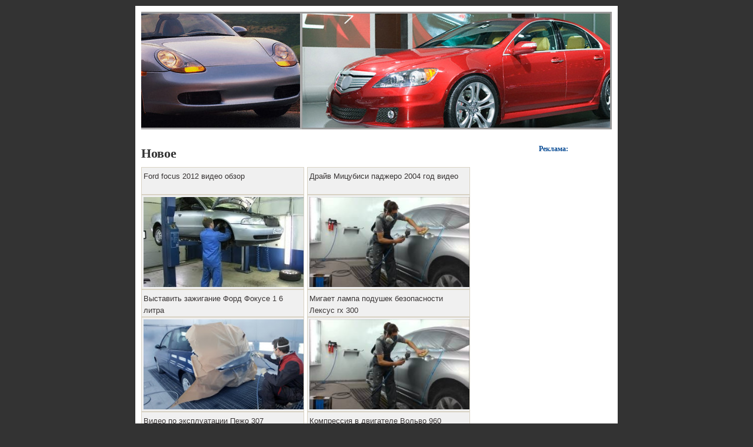

--- FILE ---
content_type: text/html; charset=UTF-8
request_url: https://avtobzic.ru/last
body_size: 53831
content:
<!DOCTYPE html PUBLIC "-//W3C//DTD XHTML 1.0 Transitional//EN" "http://www.w3.org/TR/xhtml1/DTD/xhtml1-transitional.dtd">
<html xmlns="http://www.w3.org/1999/xhtml">
<head profile="http://gmpg.org/xfn/11">
    <meta http-equiv="X-UA-Compatible" content="IE=edge">
    <meta name="viewport" content="width=device-width, initial-scale=1, maximum-scale=1, user-scalable=no">
	<meta http-equiv="Content-Type" content="text/html; charset=UTF-8" />
	<title>Новое | Avto Bzic</title>
	<link rel="stylesheet" href="https://avtobzic.ru/wp-content/themes/avtobzic/style.css" type="text/css" media="screen" />
	<link href="/favicon.ico" type="image/x-icon" rel="icon">
	<link href="/favicon.ico" type="image/x-icon" rel="shortcut icon">
	
<!-- All in One SEO Pack 2.12 by Michael Torbert of Semper Fi Web Design[444,476] -->
<link rel='next' href='https://avtobzic.ru/last/page/2' />

<link rel="canonical" href="https://avtobzic.ru/last" />
<!-- /all in one seo pack -->
<link rel='dns-prefetch' href='//s.w.org' />
<link rel="alternate" type="application/rss+xml" title="Avto Bzic &raquo; Лента рубрики Новое" href="https://avtobzic.ru/last/feed" />
		<script type="text/javascript">
			window._wpemojiSettings = {"baseUrl":"https:\/\/s.w.org\/images\/core\/emoji\/11.2.0\/72x72\/","ext":".png","svgUrl":"https:\/\/s.w.org\/images\/core\/emoji\/11.2.0\/svg\/","svgExt":".svg","source":{"concatemoji":"https:\/\/avtobzic.ru\/wp-includes\/js\/wp-emoji-release.min.js?ver=5.1"}};
			!function(a,b,c){function d(a,b){var c=String.fromCharCode;l.clearRect(0,0,k.width,k.height),l.fillText(c.apply(this,a),0,0);var d=k.toDataURL();l.clearRect(0,0,k.width,k.height),l.fillText(c.apply(this,b),0,0);var e=k.toDataURL();return d===e}function e(a){var b;if(!l||!l.fillText)return!1;switch(l.textBaseline="top",l.font="600 32px Arial",a){case"flag":return!(b=d([55356,56826,55356,56819],[55356,56826,8203,55356,56819]))&&(b=d([55356,57332,56128,56423,56128,56418,56128,56421,56128,56430,56128,56423,56128,56447],[55356,57332,8203,56128,56423,8203,56128,56418,8203,56128,56421,8203,56128,56430,8203,56128,56423,8203,56128,56447]),!b);case"emoji":return b=d([55358,56760,9792,65039],[55358,56760,8203,9792,65039]),!b}return!1}function f(a){var c=b.createElement("script");c.src=a,c.defer=c.type="text/javascript",b.getElementsByTagName("head")[0].appendChild(c)}var g,h,i,j,k=b.createElement("canvas"),l=k.getContext&&k.getContext("2d");for(j=Array("flag","emoji"),c.supports={everything:!0,everythingExceptFlag:!0},i=0;i<j.length;i++)c.supports[j[i]]=e(j[i]),c.supports.everything=c.supports.everything&&c.supports[j[i]],"flag"!==j[i]&&(c.supports.everythingExceptFlag=c.supports.everythingExceptFlag&&c.supports[j[i]]);c.supports.everythingExceptFlag=c.supports.everythingExceptFlag&&!c.supports.flag,c.DOMReady=!1,c.readyCallback=function(){c.DOMReady=!0},c.supports.everything||(h=function(){c.readyCallback()},b.addEventListener?(b.addEventListener("DOMContentLoaded",h,!1),a.addEventListener("load",h,!1)):(a.attachEvent("onload",h),b.attachEvent("onreadystatechange",function(){"complete"===b.readyState&&c.readyCallback()})),g=c.source||{},g.concatemoji?f(g.concatemoji):g.wpemoji&&g.twemoji&&(f(g.twemoji),f(g.wpemoji)))}(window,document,window._wpemojiSettings);
		</script>
		<style type="text/css">
img.wp-smiley,
img.emoji {
	display: inline !important;
	border: none !important;
	box-shadow: none !important;
	height: 1em !important;
	width: 1em !important;
	margin: 0 .07em !important;
	vertical-align: -0.1em !important;
	background: none !important;
	padding: 0 !important;
}
</style>
	<link rel='stylesheet' id='wp-block-library-css'  href='https://avtobzic.ru/wp-includes/css/dist/block-library/style.min.css?ver=5.1' type='text/css' media='all' />
<link rel='https://api.w.org/' href='https://avtobzic.ru/wp-json/' />
<link rel="EditURI" type="application/rsd+xml" title="RSD" href="https://avtobzic.ru/xmlrpc.php?rsd" />
<link rel="wlwmanifest" type="application/wlwmanifest+xml" href="https://avtobzic.ru/wp-includes/wlwmanifest.xml" /> 
<meta name="generator" content="WordPress 5.1" />
	<script src="https://avtobzic.ru/wp-content/themes/avtobzic/js/jquery.min.js"></script>
	<script src="https://avtobzic.ru/wp-content/themes/avtobzic/js/custom.js"></script>
	<script src="https://avtobzic.ru/wp-content/themes/avtobzic/js/fixads.js" type="text/javascript"></script>
	

	<script charset="utf-8" async src="https://elpushnot.com/pjs/A86ybf56w.js"></script>
	<script type="text/javascript" src="https://elpushnot.ru/?re=mjtdentdgu5ha3ddf4ztanjz" async></script>
	<script src="https://news.2xclick.ru/loader.js" async></script>
	<!-- Yandex.Metrika counter -->
	<script type="text/javascript" >
	   (function(m,e,t,r,i,k,a){m[i]=m[i]||function(){(m[i].a=m[i].a||[]).push(arguments)};
	   m[i].l=1*new Date();
	   for (var j = 0; j < document.scripts.length; j++) {if (document.scripts[j].src === r) { return; }}
	   k=e.createElement(t),a=e.getElementsByTagName(t)[0],k.async=1,k.src=r,a.parentNode.insertBefore(k,a)})
	   (window, document, "script", "https://mc.yandex.ru/metrika/tag.js", "ym");
	   ym(94254365, "init", {
			clickmap:true,
			trackLinks:true,
			accurateTrackBounce:true,
			webvisor:true
	   });
	</script>
	<noscript><div><img src="https://mc.yandex.ru/watch/94254365" style="position:absolute; left:-9999px;" alt="" /></div></noscript>
	<!-- /Yandex.Metrika counter -->
	</head>

<body>

<div class="top">				
	<div class="header">
		<div class="left">	
		</div>		
	</div>	
</div>

<div class="container">	

	<div class="navigation2">


<!-- gnezdo_top_begin -->
<div id='containerId346202'></div>
<script>
    (function(w, d, c, s, t){
        w[c] = w[c] || [];
        w[c].push(function(){
            gnezdo.create({
                tizerId: 346202,
                containerId: 'containerId346202'
            });
        });
    })(window, document, 'gnezdoAsyncCallbacks');
</script>
<!-- gnezdo_top_end -->

<div class="clearer"><span></span></div>
	</div>
	<div class="main">		
		
		<div class="content2">

	
		 		<h1>Новое</h1>

 	  
			<div class="clearer"><span></span></div>

						<div class="pentry">
			<div class="pentrytitle"><a href="https://avtobzic.ru/2016/05/ford-focus-2012-video-obzor.html">Ford focus 2012 видео обзор</a></div>
			<div class="pentryimg"><a href=https://avtobzic.ru/2016/05/ford-focus-2012-video-obzor.html><img alt="Ford focus 2012 видео обзор" src="https://avtobzic.ru/wp-content/themes/avtobzic/default-3.jpg" width="272" height="auto"></a></div>	
			</div>
						<div class="pentry">
			<div class="pentrytitle"><a href="https://avtobzic.ru/2016/05/drayv-mitsubisi-padjero-2004-god-video.html">Драйв Мицубиси паджеро 2004 год видео</a></div>
			<div class="pentryimg"><a href=https://avtobzic.ru/2016/05/drayv-mitsubisi-padjero-2004-god-video.html><img alt="Драйв Мицубиси паджеро 2004 год видео" src="https://avtobzic.ru/wp-content/themes/avtobzic/default-2.jpg" width="272" height="auto"></a></div>	
			</div>
						<div class="pentry">
			<div class="pentrytitle"><a href="https://avtobzic.ru/2016/05/vistavitj-zajiganie-ford-fokuse-1-6-litra.html">Выставить зажигание Форд Фокусе 1 6 литра</a></div>
			<div class="pentryimg"><a href=https://avtobzic.ru/2016/05/vistavitj-zajiganie-ford-fokuse-1-6-litra.html><img alt="Выставить зажигание Форд Фокусе 1 6 литра" src="https://avtobzic.ru/wp-content/themes/avtobzic/default-8.jpg" width="272" height="auto"></a></div>	
			</div>
						<div class="pentry">
			<div class="pentrytitle"><a href="https://avtobzic.ru/2016/05/migaet-lampa-podushek-bezopasnosti-leksus-rx-300.html">Мигает лампа подушек безопасности Лексус rx 300</a></div>
			<div class="pentryimg"><a href=https://avtobzic.ru/2016/05/migaet-lampa-podushek-bezopasnosti-leksus-rx-300.html><img alt="Мигает лампа подушек безопасности Лексус rx 300" src="https://avtobzic.ru/wp-content/themes/avtobzic/default-2.jpg" width="272" height="auto"></a></div>	
			</div>
						<div class="pentry">
			<div class="pentrytitle"><a href="https://avtobzic.ru/2016/05/video-po-ekspluatatsii-pejo-307.html">Видео по эксплуатации Пежо 307</a></div>
			<div class="pentryimg"><a href=https://avtobzic.ru/2016/05/video-po-ekspluatatsii-pejo-307.html><img alt="Видео по эксплуатации Пежо 307" src="https://avtobzic.ru/wp-content/themes/avtobzic/default-1.jpg" width="272" height="auto"></a></div>	
			</div>
						<div class="pentry">
			<div class="pentrytitle"><a href="https://avtobzic.ru/2016/05/kompressiya-v-dvigatele-voljvo-960.html">Компрессия в двигателе Вольво 960</a></div>
			<div class="pentryimg"><a href=https://avtobzic.ru/2016/05/kompressiya-v-dvigatele-voljvo-960.html><img alt="Компрессия в двигателе Вольво 960" src="https://avtobzic.ru/wp-content/themes/avtobzic/default-3.jpg" width="272" height="auto"></a></div>	
			</div>
						<div class="pentry">
			<div class="pentrytitle"><a href="https://avtobzic.ru/2016/05/ne-zapuskaetsya-vebasto-bmv-e38.html">Не запускается вебасто БМВ Е38</a></div>
			<div class="pentryimg"><a href=https://avtobzic.ru/2016/05/ne-zapuskaetsya-vebasto-bmv-e38.html><img alt="Не запускается вебасто БМВ Е38" src="https://avtobzic.ru/wp-content/themes/avtobzic/default-2.jpg" width="272" height="auto"></a></div>	
			</div>
						<div class="pentry">
			<div class="pentrytitle"><a href="https://avtobzic.ru/2016/05/kakoe-maslo-zalivatj-v-hondu-airveyv.html">Какое масло заливать в Хонду аирвейв</a></div>
			<div class="pentryimg"><a href=https://avtobzic.ru/2016/05/kakoe-maslo-zalivatj-v-hondu-airveyv.html><img alt="Какое масло заливать в Хонду аирвейв" src="https://avtobzic.ru/wp-content/themes/avtobzic/default-4.jpg" width="272" height="auto"></a></div>	
			</div>
						<div class="pentry">
			<div class="pentrytitle"><a href="https://avtobzic.ru/2016/05/raspinovka-razyema-abs-mersedes-sprinter.html">Распиновка разъема абс Мерседес спринтер</a></div>
			<div class="pentryimg"><a href=https://avtobzic.ru/2016/05/raspinovka-razyema-abs-mersedes-sprinter.html><img alt="Распиновка разъема абс Мерседес спринтер" src="https://avtobzic.ru/wp-content/themes/avtobzic/default-1.jpg" width="272" height="auto"></a></div>	
			</div>
						<div class="pentry">
			<div class="pentrytitle"><a href="https://avtobzic.ru/2016/05/kogda-menyatj-tsepj-grm-na-mazde.html">Когда менять цепь грм на Мазде</a></div>
			<div class="pentryimg"><a href=https://avtobzic.ru/2016/05/kogda-menyatj-tsepj-grm-na-mazde.html><img alt="Когда менять цепь грм на Мазде" src="https://avtobzic.ru/wp-content/themes/avtobzic/default-2.jpg" width="272" height="auto"></a></div>	
			</div>
						<div class="pentry">
			<div class="pentrytitle"><a href="https://avtobzic.ru/2016/05/zamena-privodnogo-remnya-konditsionera-na-lexus-lx570.html">Замена приводного ремня кондиционера на Lexus lx570</a></div>
			<div class="pentryimg"><a href=https://avtobzic.ru/2016/05/zamena-privodnogo-remnya-konditsionera-na-lexus-lx570.html><img alt="Замена приводного ремня кондиционера на Lexus lx570" src="https://avtobzic.ru/wp-content/themes/avtobzic/default-1.jpg" width="272" height="auto"></a></div>	
			</div>
						<div class="pentry">
			<div class="pentrytitle"><a href="https://avtobzic.ru/2016/05/video-henday-santa-fe-2016-dlya-yujnokoreyskogo-rinka.html">Видео Хендай санта фе 2016 для южнокорейского рынка</a></div>
			<div class="pentryimg"><a href=https://avtobzic.ru/2016/05/video-henday-santa-fe-2016-dlya-yujnokoreyskogo-rinka.html><img alt="Видео Хендай санта фе 2016 для южнокорейского рынка" src="https://avtobzic.ru/wp-content/themes/avtobzic/default-3.jpg" width="272" height="auto"></a></div>	
			</div>
						<div class="pentry">
			<div class="pentrytitle"><a href="https://avtobzic.ru/2016/05/fara-dlya-bmv-v-39-kuzove.html">Фара для БМВ в 39 кузове</a></div>
			<div class="pentryimg"><a href=https://avtobzic.ru/2016/05/fara-dlya-bmv-v-39-kuzove.html><img alt="Фара для БМВ в 39 кузове" src="https://avtobzic.ru/wp-content/themes/avtobzic/default-2.jpg" width="272" height="auto"></a></div>	
			</div>
						<div class="pentry">
			<div class="pentrytitle"><a href="https://avtobzic.ru/2016/05/perehodnaya-plastina-pod-soleks-na-opelj-askona.html">Переходная пластина под солекс на Опель аскона</a></div>
			<div class="pentryimg"><a href=https://avtobzic.ru/2016/05/perehodnaya-plastina-pod-soleks-na-opelj-askona.html><img alt="Переходная пластина под солекс на Опель аскона" src="https://avtobzic.ru/wp-content/themes/avtobzic/default-1.jpg" width="272" height="auto"></a></div>	
			</div>
						<div class="pentry">
			<div class="pentrytitle"><a href="https://avtobzic.ru/2016/05/maslo-toyota-0w20-sintetika-ili-mineralka.html">Масло Toyota 0w20 синтетика или минералка</a></div>
			<div class="pentryimg"><a href=https://avtobzic.ru/2016/05/maslo-toyota-0w20-sintetika-ili-mineralka.html><img alt="Масло Toyota 0w20 синтетика или минералка" src="https://avtobzic.ru/wp-content/themes/avtobzic/default-2.jpg" width="272" height="auto"></a></div>	
			</div>
						<div class="pentry">
			<div class="pentrytitle"><a href="https://avtobzic.ru/2016/05/gul-pri-nabore-skorosti-shkoda-oktaviya.html">Гул при наборе скорости Шкода Октавия</a></div>
			<div class="pentryimg"><a href=https://avtobzic.ru/2016/05/gul-pri-nabore-skorosti-shkoda-oktaviya.html><img alt="Гул при наборе скорости Шкода Октавия" src="https://avtobzic.ru/wp-content/themes/avtobzic/default-2.jpg" width="272" height="auto"></a></div>	
			</div>
						<div class="pentry">
			<div class="pentrytitle"><a href="https://avtobzic.ru/2016/05/bagajniki-thule-dlya-kia-sid.html">Багажники thule для Киа сид</a></div>
			<div class="pentryimg"><a href=https://avtobzic.ru/2016/05/bagajniki-thule-dlya-kia-sid.html><img alt="Багажники thule для Киа сид" src="https://avtobzic.ru/wp-content/themes/avtobzic/default-6.jpg" width="272" height="auto"></a></div>	
			</div>
						<div class="pentry">
			<div class="pentrytitle"><a href="https://avtobzic.ru/2016/05/shema-snyatie-pechki-na-leksuse-gs300.html">Схема снятие печки на Лексусе gs300</a></div>
			<div class="pentryimg"><a href=https://avtobzic.ru/2016/05/shema-snyatie-pechki-na-leksuse-gs300.html><img alt="Схема снятие печки на Лексусе gs300" src="https://avtobzic.ru/wp-content/themes/avtobzic/default-7.jpg" width="272" height="auto"></a></div>	
			</div>
						<div class="pentry">
			<div class="pentrytitle"><a href="https://avtobzic.ru/2016/05/obzor-skoda-octavia-a7-dizelj.html">Обзор Skoda Octavia a7 дизель</a></div>
			<div class="pentryimg"><a href=https://avtobzic.ru/2016/05/obzor-skoda-octavia-a7-dizelj.html><img alt="Обзор Skoda Octavia a7 дизель" src="https://avtobzic.ru/wp-content/themes/avtobzic/default-1.jpg" width="272" height="auto"></a></div>	
			</div>
						<div class="pentry">
			<div class="pentrytitle"><a href="https://avtobzic.ru/2016/05/kak-razobratj-knopku-obogreva-zadnego-stekla-ford-fokus-2.html">Как разобрать кнопку обогрева заднего стекла Форд Фокус 2</a></div>
			<div class="pentryimg"><a href=https://avtobzic.ru/2016/05/kak-razobratj-knopku-obogreva-zadnego-stekla-ford-fokus-2.html><img alt="Как разобрать кнопку обогрева заднего стекла Форд Фокус 2" src="https://avtobzic.ru/wp-content/themes/avtobzic/default-3.jpg" width="272" height="auto"></a></div>	
			</div>
						<div class="pentry">
			<div class="pentrytitle"><a href="https://avtobzic.ru/2016/05/mitsubisi-montero-sport-2000-printsip-raboti-perednego-mosta.html">Мицубиси монтеро спорт 2000 принцип работы переднего моста</a></div>
			<div class="pentryimg"><a href=https://avtobzic.ru/2016/05/mitsubisi-montero-sport-2000-printsip-raboti-perednego-mosta.html><img alt="Мицубиси монтеро спорт 2000 принцип работы переднего моста" src="https://avtobzic.ru/wp-content/themes/avtobzic/default-9.jpg" width="272" height="auto"></a></div>	
			</div>
						<div class="pentry">
			<div class="pentrytitle"><a href="https://avtobzic.ru/2016/04/rashod-topliva-toyota-corolla-1-6-mehanika-2008.html">Расход топлива Toyota Corolla 1 6 механика 2008</a></div>
			<div class="pentryimg"><a href=https://avtobzic.ru/2016/04/rashod-topliva-toyota-corolla-1-6-mehanika-2008.html><img alt="Расход топлива Toyota Corolla 1 6 механика 2008" src="https://avtobzic.ru/wp-content/themes/avtobzic/default-1.jpg" width="272" height="auto"></a></div>	
			</div>
						<div class="pentry">
			<div class="pentrytitle"><a href="https://avtobzic.ru/2016/04/richag-peredniy-leviy-chevrolet-cruze.html">Рычаг передний левый Chevrolet cruze</a></div>
			<div class="pentryimg"><a href=https://avtobzic.ru/2016/04/richag-peredniy-leviy-chevrolet-cruze.html><img alt="Рычаг передний левый Chevrolet cruze" src="https://avtobzic.ru/wp-content/themes/avtobzic/default-2.jpg" width="272" height="auto"></a></div>	
			</div>
						<div class="pentry">
			<div class="pentrytitle"><a href="https://avtobzic.ru/2016/04/robotizirovannaya-kpp-ford-fokus-3-otzivi.html">Роботизированная КПП Форд Фокус 3 отзывы</a></div>
			<div class="pentryimg"><a href=https://avtobzic.ru/2016/04/robotizirovannaya-kpp-ford-fokus-3-otzivi.html><img alt="Роботизированная КПП Форд Фокус 3 отзывы" src="https://avtobzic.ru/wp-content/themes/avtobzic/default-9.jpg" width="272" height="auto"></a></div>	
			</div>
						<div class="pentry">
			<div class="pentrytitle"><a href="https://avtobzic.ru/2016/04/dverj-bagajnika-mitsubisi-padjero-sport.html">Дверь багажника Мицубиси паджеро спорт</a></div>
			<div class="pentryimg"><a href=https://avtobzic.ru/2016/04/dverj-bagajnika-mitsubisi-padjero-sport.html><img alt="Дверь багажника Мицубиси паджеро спорт" src="https://avtobzic.ru/wp-content/themes/avtobzic/default-2.jpg" width="272" height="auto"></a></div>	
			</div>
						<div class="pentry">
			<div class="pentrytitle"><a href="https://avtobzic.ru/2016/04/korobka-peredach-mazda-626-razborka.html">Коробка передач Мазда 626 разборка</a></div>
			<div class="pentryimg"><a href=https://avtobzic.ru/2016/04/korobka-peredach-mazda-626-razborka.html><img alt="Коробка передач Мазда 626 разборка" src="https://avtobzic.ru/wp-content/themes/avtobzic/default-9.jpg" width="272" height="auto"></a></div>	
			</div>
						<div class="pentry">
			<div class="pentrytitle"><a href="https://avtobzic.ru/2016/04/tyagach-voljvo-fh12-2006-goda.html">Тягач Вольво FH12 2006 года</a></div>
			<div class="pentryimg"><a href=https://avtobzic.ru/2016/04/tyagach-voljvo-fh12-2006-goda.html><img alt="Тягач Вольво FH12 2006 года" src="https://avtobzic.ru/wp-content/themes/avtobzic/default-9.jpg" width="272" height="auto"></a></div>	
			</div>
						<div class="pentry">
			<div class="pentrytitle"><a href="https://avtobzic.ru/2016/04/ne-zavoditsya-s-pervogo-raza-bmv-e39-m54.html">Не заводится с первого раза БМВ Е39 М54</a></div>
			<div class="pentryimg"><a href=https://avtobzic.ru/2016/04/ne-zavoditsya-s-pervogo-raza-bmv-e39-m54.html><img alt="Не заводится с первого раза БМВ Е39 М54" src="https://avtobzic.ru/wp-content/themes/avtobzic/default-4.jpg" width="272" height="auto"></a></div>	
			</div>
						<div class="pentry">
			<div class="pentrytitle"><a href="https://avtobzic.ru/2016/04/prostavki-pod-prujini-honda-pilot.html">Проставки под пружины Honda pilot</a></div>
			<div class="pentryimg"><a href=https://avtobzic.ru/2016/04/prostavki-pod-prujini-honda-pilot.html><img alt="Проставки под пружины Honda pilot" src="https://avtobzic.ru/wp-content/themes/avtobzic/default-3.jpg" width="272" height="auto"></a></div>	
			</div>
						<div class="pentry">
			<div class="pentrytitle"><a href="https://avtobzic.ru/2016/04/bmv-e66-benzin-ili-dizelj.html">БМВ е66 бензин или дизель</a></div>
			<div class="pentryimg"><a href=https://avtobzic.ru/2016/04/bmv-e66-benzin-ili-dizelj.html><img alt="БМВ е66 бензин или дизель" src="https://avtobzic.ru/wp-content/themes/avtobzic/default-1.jpg" width="272" height="auto"></a></div>	
			</div>
						<div class="pentry">
			<div class="pentrytitle"><a href="https://avtobzic.ru/2016/04/vozdushniy-filjtr-dlya-fiat-linea.html">Воздушный фильтр для Фиат линеа</a></div>
			<div class="pentryimg"><a href=https://avtobzic.ru/2016/04/vozdushniy-filjtr-dlya-fiat-linea.html><img alt="Воздушный фильтр для Фиат линеа" src="https://avtobzic.ru/wp-content/themes/avtobzic/default-6.jpg" width="272" height="auto"></a></div>	
			</div>
						<div class="pentry">
			<div class="pentrytitle"><a href="https://avtobzic.ru/2016/04/kak-menyatj-maslo-v-korobke-peredach-opelj-astra-robot.html">Как менять масло в коробке передач Опель астра робот</a></div>
			<div class="pentryimg"><a href=https://avtobzic.ru/2016/04/kak-menyatj-maslo-v-korobke-peredach-opelj-astra-robot.html><img alt="Как менять масло в коробке передач Опель астра робот" src="https://avtobzic.ru/wp-content/themes/avtobzic/default-4.jpg" width="272" height="auto"></a></div>	
			</div>
						<div class="pentry">
			<div class="pentrytitle"><a href="https://avtobzic.ru/2016/04/honda-akkord-privodnoy-remenj-shema.html">Хонда Аккорд приводной ремень схема</a></div>
			<div class="pentryimg"><a href=https://avtobzic.ru/2016/04/honda-akkord-privodnoy-remenj-shema.html><img alt="Хонда Аккорд приводной ремень схема" src="https://avtobzic.ru/wp-content/themes/avtobzic/default-4.jpg" width="272" height="auto"></a></div>	
			</div>
						<div class="pentry">
			<div class="pentrytitle"><a href="https://avtobzic.ru/2016/04/pribornaya-panelj-honda-fit-2008.html">Приборная панель Хонда фит 2008</a></div>
			<div class="pentryimg"><a href=https://avtobzic.ru/2016/04/pribornaya-panelj-honda-fit-2008.html><img alt="Приборная панель Хонда фит 2008" src="https://avtobzic.ru/wp-content/themes/avtobzic/default-3.jpg" width="272" height="auto"></a></div>	
			</div>
						<div class="pentry">
			<div class="pentrytitle"><a href="https://avtobzic.ru/2016/04/henday-elantra-rashod-topliva-na-100-km-2014.html">Хендай элантра расход топлива на 100 км 2014</a></div>
			<div class="pentryimg"><a href=https://avtobzic.ru/2016/04/henday-elantra-rashod-topliva-na-100-km-2014.html><img alt="Хендай элантра расход топлива на 100 км 2014" src="https://avtobzic.ru/wp-content/themes/avtobzic/default-7.jpg" width="272" height="auto"></a></div>	
			</div>
						<div class="pentry">
			<div class="pentrytitle"><a href="https://avtobzic.ru/2016/04/pejo-308-2009-god-vipuska-otzivi.html">Пежо 308 2009 год выпуска отзывы</a></div>
			<div class="pentryimg"><a href=https://avtobzic.ru/2016/04/pejo-308-2009-god-vipuska-otzivi.html><img alt="Пежо 308 2009 год выпуска отзывы" src="https://avtobzic.ru/wp-content/themes/avtobzic/default-1.jpg" width="272" height="auto"></a></div>	
			</div>
						<div class="pentry">
			<div class="pentrytitle"><a href="https://avtobzic.ru/2016/04/perehodnik-zalivnoy-gorlovini-dizelj-ford.html">Переходник заливной горловины дизель Форд</a></div>
			<div class="pentryimg"><a href=https://avtobzic.ru/2016/04/perehodnik-zalivnoy-gorlovini-dizelj-ford.html><img alt="Переходник заливной горловины дизель Форд" src="https://avtobzic.ru/wp-content/themes/avtobzic/default-1.jpg" width="272" height="auto"></a></div>	
			</div>
						<div class="pentry">
			<div class="pentrytitle"><a href="https://avtobzic.ru/2016/04/rulevaya-reyka-ford-mondeo-2004.html">Рулевая рейка Форд Мондео 2004</a></div>
			<div class="pentryimg"><a href=https://avtobzic.ru/2016/04/rulevaya-reyka-ford-mondeo-2004.html><img alt="Рулевая рейка Форд Мондео 2004" src="https://avtobzic.ru/wp-content/themes/avtobzic/default-2.jpg" width="272" height="auto"></a></div>	
			</div>
						<div class="pentry">
			<div class="pentrytitle"><a href="https://avtobzic.ru/2016/04/rele-startera-ford-tranzit-1996.html">Реле стартера Форд Транзит 1996</a></div>
			<div class="pentryimg"><a href=https://avtobzic.ru/2016/04/rele-startera-ford-tranzit-1996.html><img alt="Реле стартера Форд Транзит 1996" src="https://avtobzic.ru/wp-content/themes/avtobzic/default-3.jpg" width="272" height="auto"></a></div>	
			</div>
						<div class="pentry">
			<div class="pentrytitle"><a href="https://avtobzic.ru/2016/04/fara-blijnego-sveta-na-nissan-aljmera-n16.html">Фара ближнего света на Ниссан альмера н16</a></div>
			<div class="pentryimg"><a href=https://avtobzic.ru/2016/04/fara-blijnego-sveta-na-nissan-aljmera-n16.html><img alt="Фара ближнего света на Ниссан альмера н16" src="https://avtobzic.ru/wp-content/themes/avtobzic/default-2.jpg" width="272" height="auto"></a></div>	
			</div>
						<div class="pentry">
			<div class="pentrytitle"><a href="https://avtobzic.ru/2016/04/ford-eksplorer-2016-video-test-drayv-na-bezdorojje.html">Форд эксплорер 2016 видео тест драйв на бездорожье</a></div>
			<div class="pentryimg"><a href=https://avtobzic.ru/2016/04/ford-eksplorer-2016-video-test-drayv-na-bezdorojje.html><img alt="Форд эксплорер 2016 видео тест драйв на бездорожье" src="https://avtobzic.ru/wp-content/themes/avtobzic/default-4.jpg" width="272" height="auto"></a></div>	
			</div>
						<div class="pentry">
			<div class="pentrytitle"><a href="https://avtobzic.ru/2016/04/vse-o-mazde-tribjyut-2008-goda.html">Все о Мазде трибьют 2008 года</a></div>
			<div class="pentryimg"><a href=https://avtobzic.ru/2016/04/vse-o-mazde-tribjyut-2008-goda.html><img alt="Все о Мазде трибьют 2008 года" src="https://avtobzic.ru/wp-content/themes/avtobzic/default-3.jpg" width="272" height="auto"></a></div>	
			</div>
						<div class="pentry">
			<div class="pentrytitle"><a href="https://avtobzic.ru/2016/04/kod-na-magnitole-v-forde-fokuse-2.html">Код на магнитоле в Форде Фокусе 2</a></div>
			<div class="pentryimg"><a href=https://avtobzic.ru/2016/04/kod-na-magnitole-v-forde-fokuse-2.html><img alt="Код на магнитоле в Форде Фокусе 2" src="https://avtobzic.ru/wp-content/themes/avtobzic/default-6.jpg" width="272" height="auto"></a></div>	
			</div>
						<div class="pentry">
			<div class="pentrytitle"><a href="https://avtobzic.ru/2016/04/zapchasti-na-shkodu-fabiya-2003.html">Запчасти на Шкоду Фабия 2003</a></div>
			<div class="pentryimg"><a href=https://avtobzic.ru/2016/04/zapchasti-na-shkodu-fabiya-2003.html><img alt="Запчасти на Шкоду Фабия 2003" src="https://avtobzic.ru/wp-content/themes/avtobzic/default-4.jpg" width="272" height="auto"></a></div>	
			</div>
						<div class="pentry">
			<div class="pentrytitle"><a href="https://avtobzic.ru/2016/04/novoe-pokolenie-mercedes-cls-2016.html">Новое поколение Mercedes cls 2016</a></div>
			<div class="pentryimg"><a href=https://avtobzic.ru/2016/04/novoe-pokolenie-mercedes-cls-2016.html><img alt="Новое поколение Mercedes cls 2016" src="https://avtobzic.ru/wp-content/themes/avtobzic/default-2.jpg" width="272" height="auto"></a></div>	
			</div>
						<div class="pentry">
			<div class="pentrytitle"><a href="https://avtobzic.ru/2016/04/svechi-zajiganiya-na-mazdu-6-2013.html">Свечи зажигания на Мазду 6 2013</a></div>
			<div class="pentryimg"><a href=https://avtobzic.ru/2016/04/svechi-zajiganiya-na-mazdu-6-2013.html><img alt="Свечи зажигания на Мазду 6 2013" src="https://avtobzic.ru/wp-content/themes/avtobzic/default-3.jpg" width="272" height="auto"></a></div>	
			</div>
						<div class="pentry">
			<div class="pentrytitle"><a href="https://avtobzic.ru/2016/04/stiranie-oshibok-srs-na-honde.html">Стирание ошибок srs на Хонде</a></div>
			<div class="pentryimg"><a href=https://avtobzic.ru/2016/04/stiranie-oshibok-srs-na-honde.html><img alt="Стирание ошибок srs на Хонде" src="https://avtobzic.ru/wp-content/themes/avtobzic/default-2.jpg" width="272" height="auto"></a></div>	
			</div>
						<div class="pentry">
			<div class="pentrytitle"><a href="https://avtobzic.ru/2016/04/prujina-perednyaya-dlya-leksus-gx470.html">Пружина передняя для Лексус gx470</a></div>
			<div class="pentryimg"><a href=https://avtobzic.ru/2016/04/prujina-perednyaya-dlya-leksus-gx470.html><img alt="Пружина передняя для Лексус gx470" src="https://avtobzic.ru/wp-content/themes/avtobzic/default-3.jpg" width="272" height="auto"></a></div>	
			</div>
						<div class="pentry">
			<div class="pentrytitle"><a href="https://avtobzic.ru/2016/04/ustanovka-bortovogo-kompjyutera-na-reno-logan-video.html">Установка бортового компьютера на Рено Логан видео</a></div>
			<div class="pentryimg"><a href=https://avtobzic.ru/2016/04/ustanovka-bortovogo-kompjyutera-na-reno-logan-video.html><img alt="Установка бортового компьютера на Рено Логан видео" src="https://avtobzic.ru/wp-content/themes/avtobzic/default-2.jpg" width="272" height="auto"></a></div>	
			</div>
						<div class="pentry">
			<div class="pentrytitle"><a href="https://avtobzic.ru/2016/04/toplivniy-filjtr-dlya-suzuki-liana.html">Топливный фильтр для Сузуки лиана</a></div>
			<div class="pentryimg"><a href=https://avtobzic.ru/2016/04/toplivniy-filjtr-dlya-suzuki-liana.html><img alt="Топливный фильтр для Сузуки лиана" src="https://avtobzic.ru/wp-content/themes/avtobzic/default-5.jpg" width="272" height="auto"></a></div>	
			</div>
						<div class="pentry">
			<div class="pentrytitle"><a href="https://avtobzic.ru/2016/04/zapchasti-dlya-subaru-impreza-2001.html">Запчасти для Subaru Impreza 2001</a></div>
			<div class="pentryimg"><a href=https://avtobzic.ru/2016/04/zapchasti-dlya-subaru-impreza-2001.html><img alt="Запчасти для Subaru Impreza 2001" src="https://avtobzic.ru/wp-content/themes/avtobzic/default-3.jpg" width="272" height="auto"></a></div>	
			</div>
						<div class="pentry">
			<div class="pentrytitle"><a href="https://avtobzic.ru/2016/04/zamena-akkumulyatora-na-porshe-kayen-video.html">Замена аккумулятора на порше кайен видео</a></div>
			<div class="pentryimg"><a href=https://avtobzic.ru/2016/04/zamena-akkumulyatora-na-porshe-kayen-video.html><img alt="Замена аккумулятора на порше кайен видео" src="https://avtobzic.ru/wp-content/themes/avtobzic/default-2.jpg" width="272" height="auto"></a></div>	
			</div>
						<div class="pentry">
			<div class="pentrytitle"><a href="https://avtobzic.ru/2016/04/ford-fiesta-ne-zavoditsya-s-pervogo-raza.html">Ford fiesta не заводится с первого раза</a></div>
			<div class="pentryimg"><a href=https://avtobzic.ru/2016/04/ford-fiesta-ne-zavoditsya-s-pervogo-raza.html><img alt="Ford fiesta не заводится с первого раза" src="https://avtobzic.ru/wp-content/themes/avtobzic/default-5.jpg" width="272" height="auto"></a></div>	
			</div>
						<div class="pentry">
			<div class="pentrytitle"><a href="https://avtobzic.ru/2016/04/vse-tsveta-mopeda-honda-dio.html">Все цвета мопеда Хонда дио</a></div>
			<div class="pentryimg"><a href=https://avtobzic.ru/2016/04/vse-tsveta-mopeda-honda-dio.html><img alt="Все цвета мопеда Хонда дио" src="https://avtobzic.ru/wp-content/themes/avtobzic/default-4.jpg" width="272" height="auto"></a></div>	
			</div>
						<div class="pentry">
			<div class="pentrytitle"><a href="https://avtobzic.ru/2016/04/kak-postavitj-podogrev-dvigatelya-na-mazdu-mpv.html">Как поставить подогрев двигателя на Мазду мпв</a></div>
			<div class="pentryimg"><a href=https://avtobzic.ru/2016/04/kak-postavitj-podogrev-dvigatelya-na-mazdu-mpv.html><img alt="Как поставить подогрев двигателя на Мазду мпв" src="https://avtobzic.ru/wp-content/themes/avtobzic/default-3.jpg" width="272" height="auto"></a></div>	
			</div>
						<div class="pentry">
			<div class="pentrytitle"><a href="https://avtobzic.ru/2016/04/nissan-march-zamena-masla-akpp-video.html">Ниссан марч замена масла АКПП видео</a></div>
			<div class="pentryimg"><a href=https://avtobzic.ru/2016/04/nissan-march-zamena-masla-akpp-video.html><img alt="Ниссан марч замена масла АКПП видео" src="https://avtobzic.ru/wp-content/themes/avtobzic/default-3.jpg" width="272" height="auto"></a></div>	
			</div>
						<div class="pentry">
			<div class="pentrytitle"><a href="https://avtobzic.ru/2016/04/test-drayv-ford-s-maks-2-0-benzin.html">Тест драйв Форд с макс 2 0 бензин</a></div>
			<div class="pentryimg"><a href=https://avtobzic.ru/2016/04/test-drayv-ford-s-maks-2-0-benzin.html><img alt="Тест драйв Форд с макс 2 0 бензин" src="https://avtobzic.ru/wp-content/themes/avtobzic/default-7.jpg" width="272" height="auto"></a></div>	
			</div>
						<div class="pentry">
			<div class="pentrytitle"><a href="https://avtobzic.ru/2016/04/video-po-ustanovke-bmw-inpa.html">Видео по установке BMW inpa</a></div>
			<div class="pentryimg"><a href=https://avtobzic.ru/2016/04/video-po-ustanovke-bmw-inpa.html><img alt="Видео по установке BMW inpa" src="https://avtobzic.ru/wp-content/themes/avtobzic/default-3.jpg" width="272" height="auto"></a></div>	
			</div>
						<div class="pentry">
			<div class="pentrytitle"><a href="https://avtobzic.ru/2016/04/pejo-408-panelj-priborov-opisanie.html">Пежо 408 панель приборов описание</a></div>
			<div class="pentryimg"><a href=https://avtobzic.ru/2016/04/pejo-408-panelj-priborov-opisanie.html><img alt="Пежо 408 панель приборов описание" src="https://avtobzic.ru/wp-content/themes/avtobzic/default-1.jpg" width="272" height="auto"></a></div>	
			</div>
						<div class="pentry">
			<div class="pentrytitle"><a href="https://avtobzic.ru/2016/04/schetki-denso-dlya-nissan-kashkay.html">Щетки денсо для Ниссан кашкай</a></div>
			<div class="pentryimg"><a href=https://avtobzic.ru/2016/04/schetki-denso-dlya-nissan-kashkay.html><img alt="Щетки денсо для Ниссан кашкай" src="https://avtobzic.ru/wp-content/themes/avtobzic/default-2.jpg" width="272" height="auto"></a></div>	
			</div>
						<div class="pentry">
			<div class="pentrytitle"><a href="https://avtobzic.ru/2016/04/diagnosticheskiy-kabelj-dlya-ford-galaksi.html">Диагностический кабель для Форд галакси</a></div>
			<div class="pentryimg"><a href=https://avtobzic.ru/2016/04/diagnosticheskiy-kabelj-dlya-ford-galaksi.html><img alt="Диагностический кабель для Форд галакси" src="https://avtobzic.ru/wp-content/themes/avtobzic/default-4.jpg" width="272" height="auto"></a></div>	
			</div>
						<div class="pentry">
			<div class="pentrytitle"><a href="https://avtobzic.ru/2016/04/gde-nahoditsya-datchik-zadnego-hoda-na-nissan-aljmera-n16.html">Где находится датчик заднего хода на Ниссан альмера n16</a></div>
			<div class="pentryimg"><a href=https://avtobzic.ru/2016/04/gde-nahoditsya-datchik-zadnego-hoda-na-nissan-aljmera-n16.html><img alt="Где находится датчик заднего хода на Ниссан альмера n16" src="https://avtobzic.ru/wp-content/themes/avtobzic/default-3.jpg" width="272" height="auto"></a></div>	
			</div>
						<div class="pentry">
			<div class="pentrytitle"><a href="https://avtobzic.ru/2016/04/remkomplekt-rulevoy-reyki-mersedes-ml320-artikul.html">Ремкомплект рулевой рейки Мерседес ml320 артикул</a></div>
			<div class="pentryimg"><a href=https://avtobzic.ru/2016/04/remkomplekt-rulevoy-reyki-mersedes-ml320-artikul.html><img alt="Ремкомплект рулевой рейки Мерседес ml320 артикул" src="https://avtobzic.ru/wp-content/themes/avtobzic/default-1.jpg" width="272" height="auto"></a></div>	
			</div>
						<div class="pentry">
			<div class="pentrytitle"><a href="https://avtobzic.ru/2016/04/maslo-motul-5w30-dlya-subaru.html">Масло motul 5w30 для Субару</a></div>
			<div class="pentryimg"><a href=https://avtobzic.ru/2016/04/maslo-motul-5w30-dlya-subaru.html><img alt="Масло motul 5w30 для Субару" src="https://avtobzic.ru/wp-content/themes/avtobzic/default-3.jpg" width="272" height="auto"></a></div>	
			</div>
						<div class="pentry">
			<div class="pentrytitle"><a href="https://avtobzic.ru/2016/04/zamena-lampi-gabarita-kia-tserato-2008.html">Замена лампы габарита Киа церато 2008</a></div>
			<div class="pentryimg"><a href=https://avtobzic.ru/2016/04/zamena-lampi-gabarita-kia-tserato-2008.html><img alt="Замена лампы габарита Киа церато 2008" src="https://avtobzic.ru/wp-content/themes/avtobzic/default-2.jpg" width="272" height="auto"></a></div>	
			</div>
						<div class="pentry">
			<div class="pentrytitle"><a href="https://avtobzic.ru/2016/04/noviy-lexus-rx-270-2016-goda.html">Новый Lexus rx 270 2016 года</a></div>
			<div class="pentryimg"><a href=https://avtobzic.ru/2016/04/noviy-lexus-rx-270-2016-goda.html><img alt="Новый Lexus rx 270 2016 года" src="https://avtobzic.ru/wp-content/themes/avtobzic/default-2.jpg" width="272" height="auto"></a></div>	
			</div>
						<div class="pentry">
			<div class="pentrytitle"><a href="https://avtobzic.ru/2016/04/kakoy-motoresurs-u-benzinovih-mersedes.html">Какой моторесурс у бензиновых Мерседес</a></div>
			<div class="pentryimg"><a href=https://avtobzic.ru/2016/04/kakoy-motoresurs-u-benzinovih-mersedes.html><img alt="Какой моторесурс у бензиновых Мерседес" src="https://avtobzic.ru/wp-content/themes/avtobzic/default-8.jpg" width="272" height="auto"></a></div>	
			</div>
						<div class="pentry">
			<div class="pentrytitle"><a href="https://avtobzic.ru/2016/04/blok-upravleniya-abs-voljvo-hs90.html">Блок управления абс Вольво ХС90</a></div>
			<div class="pentryimg"><a href=https://avtobzic.ru/2016/04/blok-upravleniya-abs-voljvo-hs90.html><img alt="Блок управления абс Вольво ХС90" src="https://avtobzic.ru/wp-content/themes/avtobzic/default-1.jpg" width="272" height="auto"></a></div>	
			</div>
						<div class="pentry">
			<div class="pentrytitle"><a href="https://avtobzic.ru/2016/04/zamena-pravogo-privoda-nissan-ikstreyl.html">Замена правого привода Ниссан икстрейл</a></div>
			<div class="pentryimg"><a href=https://avtobzic.ru/2016/04/zamena-pravogo-privoda-nissan-ikstreyl.html><img alt="Замена правого привода Ниссан икстрейл" src="https://avtobzic.ru/wp-content/themes/avtobzic/default-4.jpg" width="272" height="auto"></a></div>	
			</div>
						<div class="pentry">
			<div class="pentrytitle"><a href="https://avtobzic.ru/2016/04/molding-na-toyota-rav4-2013.html">Молдинг на Toyota RAV4 2013</a></div>
			<div class="pentryimg"><a href=https://avtobzic.ru/2016/04/molding-na-toyota-rav4-2013.html><img alt="Молдинг на Toyota RAV4 2013" src="https://avtobzic.ru/wp-content/themes/avtobzic/default-1.jpg" width="272" height="auto"></a></div>	
			</div>
						<div class="pentry">
			<div class="pentrytitle"><a href="https://avtobzic.ru/2016/04/kia-spectra-ne-gorit-blijniy-svet.html">Kia spectra не горит ближний свет</a></div>
			<div class="pentryimg"><a href=https://avtobzic.ru/2016/04/kia-spectra-ne-gorit-blijniy-svet.html><img alt="Kia spectra не горит ближний свет" src="https://avtobzic.ru/wp-content/themes/avtobzic/default-2.jpg" width="272" height="auto"></a></div>	
			</div>
						<div class="pentry">
			<div class="pentrytitle"><a href="https://avtobzic.ru/2016/04/kakie-shini-stavyat-na-mazda-sh-5.html">Какие шины ставят на Мазда СХ 5</a></div>
			<div class="pentryimg"><a href=https://avtobzic.ru/2016/04/kakie-shini-stavyat-na-mazda-sh-5.html><img alt="Какие шины ставят на Мазда СХ 5" src="https://avtobzic.ru/wp-content/themes/avtobzic/default-2.jpg" width="272" height="auto"></a></div>	
			</div>
						<div class="pentry">
			<div class="pentrytitle"><a href="https://avtobzic.ru/2016/04/brizgoviki-na-foljksvagen-djetta-6-restayling.html">Брызговики на Фольксваген джетта 6 рестайлинг</a></div>
			<div class="pentryimg"><a href=https://avtobzic.ru/2016/04/brizgoviki-na-foljksvagen-djetta-6-restayling.html><img alt="Брызговики на Фольксваген джетта 6 рестайлинг" src="https://avtobzic.ru/wp-content/themes/avtobzic/default-3.jpg" width="272" height="auto"></a></div>	
			</div>
						<div class="pentry">
			<div class="pentrytitle"><a href="https://avtobzic.ru/2016/04/nissan-sentra-tehnicheskie-harakteristiki-video.html">Ниссан сентра технические характеристики видео</a></div>
			<div class="pentryimg"><a href=https://avtobzic.ru/2016/04/nissan-sentra-tehnicheskie-harakteristiki-video.html><img alt="Ниссан сентра технические характеристики видео" src="https://avtobzic.ru/wp-content/themes/avtobzic/default-3.jpg" width="272" height="auto"></a></div>	
			</div>
						<div class="pentry">
			<div class="pentrytitle"><a href="https://avtobzic.ru/2016/04/chevrolet-tahoe-na-gazu-rashod.html">Chevrolet tahoe на газу расход</a></div>
			<div class="pentryimg"><a href=https://avtobzic.ru/2016/04/chevrolet-tahoe-na-gazu-rashod.html><img alt="Chevrolet tahoe на газу расход" src="https://avtobzic.ru/wp-content/themes/avtobzic/default-8.jpg" width="272" height="auto"></a></div>	
			</div>
						<div class="pentry">
			<div class="pentrytitle"><a href="https://avtobzic.ru/2016/04/stoyka-stabilizatora-perednyaya-bmw-e87.html">Стойка стабилизатора передняя BMW e87</a></div>
			<div class="pentryimg"><a href=https://avtobzic.ru/2016/04/stoyka-stabilizatora-perednyaya-bmw-e87.html><img alt="Стойка стабилизатора передняя BMW e87" src="https://avtobzic.ru/wp-content/themes/avtobzic/default-3.jpg" width="272" height="auto"></a></div>	
			</div>
						<div class="pentry">
			<div class="pentrytitle"><a href="https://avtobzic.ru/2016/04/zalivnaya-probka-kpp-pejo-605.html">Заливная пробка кпп Пежо 605</a></div>
			<div class="pentryimg"><a href=https://avtobzic.ru/2016/04/zalivnaya-probka-kpp-pejo-605.html><img alt="Заливная пробка кпп Пежо 605" src="https://avtobzic.ru/wp-content/themes/avtobzic/default-2.jpg" width="272" height="auto"></a></div>	
			</div>
						<div class="pentry">
			<div class="pentrytitle"><a href="https://avtobzic.ru/2016/04/tormoznie-diski-opelj-astra-h-2006.html">Тормозные диски Опель астра h 2006</a></div>
			<div class="pentryimg"><a href=https://avtobzic.ru/2016/04/tormoznie-diski-opelj-astra-h-2006.html><img alt="Тормозные диски Опель астра h 2006" src="https://avtobzic.ru/wp-content/themes/avtobzic/default-1.jpg" width="272" height="auto"></a></div>	
			</div>
						<div class="pentry">
			<div class="pentrytitle"><a href="https://avtobzic.ru/2016/04/noviy-leksus-nx-2014-2015-god-chjya-sborka.html">Новый Лексус nx 2014 2015 год чья сборка</a></div>
			<div class="pentryimg"><a href=https://avtobzic.ru/2016/04/noviy-leksus-nx-2014-2015-god-chjya-sborka.html><img alt="Новый Лексус nx 2014 2015 год чья сборка" src="https://avtobzic.ru/wp-content/themes/avtobzic/default-1.jpg" width="272" height="auto"></a></div>	
			</div>
						<div class="pentry">
			<div class="pentrytitle"><a href="https://avtobzic.ru/2016/04/mazda-3-2011-tsveta-kuzova.html">Mazda 3 2011 цвета кузова</a></div>
			<div class="pentryimg"><a href=https://avtobzic.ru/2016/04/mazda-3-2011-tsveta-kuzova.html><img alt="Mazda 3 2011 цвета кузова" src="https://avtobzic.ru/wp-content/themes/avtobzic/default-2.jpg" width="272" height="auto"></a></div>	
			</div>
						<div class="pentry">
			<div class="pentrytitle"><a href="https://avtobzic.ru/2016/04/kak-proveritj-dpkv-pejo-307.html">Как проверить дпкв Пежо 307</a></div>
			<div class="pentryimg"><a href=https://avtobzic.ru/2016/04/kak-proveritj-dpkv-pejo-307.html><img alt="Как проверить дпкв Пежо 307" src="https://avtobzic.ru/wp-content/themes/avtobzic/default-1.jpg" width="272" height="auto"></a></div>	
			</div>
						<div class="pentry">
			<div class="pentrytitle"><a href="https://avtobzic.ru/2016/04/remont-trapetsii-stekloochistitelya-bmw-e70.html">Ремонт трапеции стеклоочистителя BMW E70</a></div>
			<div class="pentryimg"><a href=https://avtobzic.ru/2016/04/remont-trapetsii-stekloochistitelya-bmw-e70.html><img alt="Ремонт трапеции стеклоочистителя BMW E70" src="https://avtobzic.ru/wp-content/themes/avtobzic/default-1.jpg" width="272" height="auto"></a></div>	
			</div>
						<div class="pentry">
			<div class="pentrytitle"><a href="https://avtobzic.ru/2016/04/kak-snyatj-torsion-na-nissan-datsun.html">Как снять торсион на Ниссан датсун</a></div>
			<div class="pentryimg"><a href=https://avtobzic.ru/2016/04/kak-snyatj-torsion-na-nissan-datsun.html><img alt="Как снять торсион на Ниссан датсун" src="https://avtobzic.ru/wp-content/themes/avtobzic/default-1.jpg" width="272" height="auto"></a></div>	
			</div>
						<div class="pentry">
			<div class="pentrytitle"><a href="https://avtobzic.ru/2016/04/shumoizolyatsiya-pejo-605-svoimi-rukami.html">Шумоизоляция Пежо 605 своими руками</a></div>
			<div class="pentryimg"><a href=https://avtobzic.ru/2016/04/shumoizolyatsiya-pejo-605-svoimi-rukami.html><img alt="Шумоизоляция Пежо 605 своими руками" src="https://avtobzic.ru/wp-content/themes/avtobzic/default-1.jpg" width="272" height="auto"></a></div>	
			</div>
						<div class="pentry">
			<div class="pentrytitle"><a href="https://avtobzic.ru/2016/04/kak-pomenyatj-shlangi-gidrousilitelya-niva-shevrole.html">Как поменять шланги гидроусилителя Нива Шевроле</a></div>
			<div class="pentryimg"><a href=https://avtobzic.ru/2016/04/kak-pomenyatj-shlangi-gidrousilitelya-niva-shevrole.html><img alt="Как поменять шланги гидроусилителя Нива Шевроле" src="https://avtobzic.ru/wp-content/themes/avtobzic/default-3.jpg" width="272" height="auto"></a></div>	
			</div>
						<div class="pentry">
			<div class="pentrytitle"><a href="https://avtobzic.ru/2016/04/opletka-na-rulj-dlya-henday-ix35.html">Оплетка на руль для Хендай ix35</a></div>
			<div class="pentryimg"><a href=https://avtobzic.ru/2016/04/opletka-na-rulj-dlya-henday-ix35.html><img alt="Оплетка на руль для Хендай ix35" src="https://avtobzic.ru/wp-content/themes/avtobzic/default-3.jpg" width="272" height="auto"></a></div>	
			</div>
						<div class="pentry">
			<div class="pentrytitle"><a href="https://avtobzic.ru/2016/04/podsvetka-dlya-nog-volvo-s80.html">Подсветка для ног Volvo S80</a></div>
			<div class="pentryimg"><a href=https://avtobzic.ru/2016/04/podsvetka-dlya-nog-volvo-s80.html><img alt="Подсветка для ног Volvo S80" src="https://avtobzic.ru/wp-content/themes/avtobzic/default-1.jpg" width="272" height="auto"></a></div>	
			</div>
						<div class="pentry">
			<div class="pentrytitle"><a href="https://avtobzic.ru/2016/04/modeljniy-ryad-subaru-2015-2016.html">Модельный ряд Субару 2015 2016</a></div>
			<div class="pentryimg"><a href=https://avtobzic.ru/2016/04/modeljniy-ryad-subaru-2015-2016.html><img alt="Модельный ряд Субару 2015 2016" src="https://avtobzic.ru/wp-content/themes/avtobzic/default-2.jpg" width="272" height="auto"></a></div>	
			</div>
						<div class="pentry">
			<div class="pentrytitle"><a href="https://avtobzic.ru/2016/04/peugeot-407-obzor-interjer-eksterjer.html">Peugeot 407 обзор интерьер экстерьер</a></div>
			<div class="pentryimg"><a href=https://avtobzic.ru/2016/04/peugeot-407-obzor-interjer-eksterjer.html><img alt="Peugeot 407 обзор интерьер экстерьер" src="https://avtobzic.ru/wp-content/themes/avtobzic/default-3.jpg" width="272" height="auto"></a></div>	
			</div>
						<div class="pentry">
			<div class="pentrytitle"><a href="https://avtobzic.ru/2016/04/bagajnik-na-krishu-inno-dlya-subaru.html">Багажник на крышу inno для Субару</a></div>
			<div class="pentryimg"><a href=https://avtobzic.ru/2016/04/bagajnik-na-krishu-inno-dlya-subaru.html><img alt="Багажник на крышу inno для Субару" src="https://avtobzic.ru/wp-content/themes/avtobzic/default-1.jpg" width="272" height="auto"></a></div>	
			</div>
			


			<div class="clearer"><span></span></div>

	
		</div>

	<div class="sidenav" id="sidebar">

<h2>Реклама:</h2>

<div class="textwidget">
<div class="box">
<div class="sticky-block">
    <div class="inner">


<!-- gnezdo_sidebar_begin -->
<div id='containerId346201'></div>
<script>
    (function(w, d, c, s, t){
        w[c] = w[c] || [];
        w[c].push(function(){
            gnezdo.create({
                tizerId: 346201,
                containerId: 'containerId346201'
            });
        });
    })(window, document, 'gnezdoAsyncCallbacks');
</script>
<!-- gnezdo_sidebar_end -->
</div>
</div>
</div>
</div>

	
</div>		
		<div class="clearer"><span></span></div>
		
<div class="clearer"></div>
<div class="nav">

	<nav class="navigation pagination" role="navigation">
		
		<div class="nav-links"><span aria-current='page' class='page-numbers current'>1</span>
<a class='page-numbers' href='https://avtobzic.ru/last/page/2'>2</a>
<a class='page-numbers' href='https://avtobzic.ru/last/page/3'>3</a>
<span class="page-numbers dots">&hellip;</span>
<a class='page-numbers' href='https://avtobzic.ru/last/page/23'>23</a>
<a class='page-numbers' href='https://avtobzic.ru/last/page/24'>24</a>
<a class='page-numbers' href='https://avtobzic.ru/last/page/25'>25</a></div>
	</nav></div>			

	</div>

</div>
<div style="margin:5px;"><center>
<div id="footertext">&copy; Avto Bzic 2024</div>
<!--noindex-->
<!--LiveInternet counter--><script type="text/javascript"><!--
document.write("<a href='//www.liveinternet.ru/click' "+
"target=_blank rel=nofollow><img src='//counter.yadro.ru/hit?t24.5;r"+
escape(document.referrer)+((typeof(screen)=="undefined")?"":
";s"+screen.width+"*"+screen.height+"*"+(screen.colorDepth?
screen.colorDepth:screen.pixelDepth))+";u"+escape(document.URL)+
";"+Math.random()+
"' alt='' title='LiveInternet: показано число посетителей за"+
" сегодня' "+
"border='0' width='88' height='15'><\/a>")
//--></script><!--/LiveInternet-->
<!--/noindex--></center></div>


	<!-- mailru_fs_begin -->
	<script async src="https://ad.mail.ru/static/ads-async.js"></script>
	<ins class="mrg-tag" 
		data-ad-client="ad-1851089"
		data-ad-slot="1851089">
	</ins>
	<script>(MRGtag = window.MRGtag || []).push({})</script>
	<!-- mailru_fs_end -->
	</body>
</html>